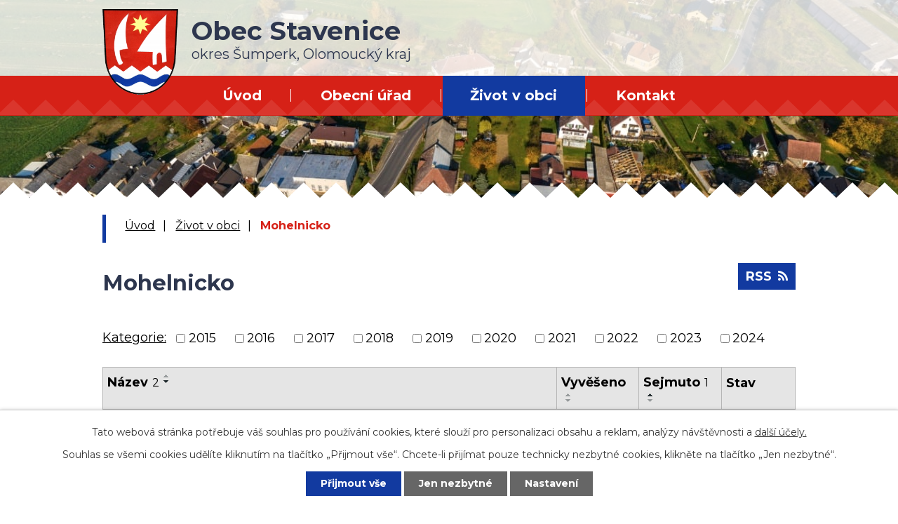

--- FILE ---
content_type: text/html; charset=utf-8
request_url: https://www.stavenice.cz/mohelnicko?noticeOverview-noticesGrid-grid-page=3&noticeOverview-noticesGrid-grid-order=archived%3Da%26name%3Dd&noticeOverview-noticesGrid-grid-itemsPerPage=10
body_size: 7460
content:
<!DOCTYPE html>
<html lang="cs" data-lang-system="cs">
	<head>



		<!--[if IE]><meta http-equiv="X-UA-Compatible" content="IE=EDGE"><![endif]-->
			<meta name="viewport" content="width=device-width, initial-scale=1, user-scalable=yes">
			<meta http-equiv="content-type" content="text/html; charset=utf-8" />
			<meta name="robots" content="index,follow" />
			<meta name="author" content="Antee s.r.o." />
			<meta name="description" content="Obec se nachází na severním konci Hané před předhůřím Hrubého Jeseníku. Katastr obce leží částečně v chráněné krajinné oblasti Litovelské Pomoraví v nadmořské výšce okolo 310 metrů, přesněji 5 km východně od Mohelnice." />
			<meta name="keywords" content="obec, Stavenice, obecní úřad" />
			<meta name="viewport" content="width=device-width, initial-scale=1, user-scalable=yes" />
<title>Mohelnicko | Obec Stavenice</title>

		<link rel="stylesheet" type="text/css" href="https://cdn.antee.cz/jqueryui/1.8.20/css/smoothness/jquery-ui-1.8.20.custom.css?v=2" integrity="sha384-969tZdZyQm28oZBJc3HnOkX55bRgehf7P93uV7yHLjvpg/EMn7cdRjNDiJ3kYzs4" crossorigin="anonymous" />
		<link rel="stylesheet" type="text/css" href="/style.php?nid=VlFKUUU=&amp;ver=1768399196" />
		<link rel="stylesheet" type="text/css" href="/css/libs.css?ver=1768399900" />
		<link rel="stylesheet" type="text/css" href="https://cdn.antee.cz/genericons/genericons/genericons.css?v=2" integrity="sha384-DVVni0eBddR2RAn0f3ykZjyh97AUIRF+05QPwYfLtPTLQu3B+ocaZm/JigaX0VKc" crossorigin="anonymous" />

		<script src="/js/jquery/jquery-3.0.0.min.js" ></script>
		<script src="/js/jquery/jquery-migrate-3.1.0.min.js" ></script>
		<script src="/js/jquery/jquery-ui.min.js" ></script>
		<script src="/js/jquery/jquery.ui.touch-punch.min.js" ></script>
		<script src="/js/libs.min.js?ver=1768399900" ></script>
		<script src="/js/ipo.min.js?ver=1768399889" ></script>
			<script src="/js/locales/cs.js?ver=1768399196" ></script>

			<script src='https://www.google.com/recaptcha/api.js?hl=cs&render=explicit' ></script>

		<link href="/rozpocty-a-financni-dokumenty?action=atom" type="application/atom+xml" rel="alternate" title="Rozpočty a finanční dokumenty">
		<link href="/uredni-deska?action=atom" type="application/atom+xml" rel="alternate" title="Úřední deska">
		<link href="/aktuality?action=atom" type="application/atom+xml" rel="alternate" title="Aktuality">
		<link href="/mohelnicko?action=atom" type="application/atom+xml" rel="alternate" title="Mohelnicko">
		<link href="/trestav?action=atom" type="application/atom+xml" rel="alternate" title="Mikroregion ochrany vodních zdrojů TŘESTAV">
		<link href="/TSP?action=atom" type="application/atom+xml" rel="alternate" title="Svazek obcí Třeština, Stavenice a Police">
		<link href="/hasici?action=atom" type="application/atom+xml" rel="alternate" title="Hasiči">
		<link href="/dotace?action=atom" type="application/atom+xml" rel="alternate" title="Dotace">
<link rel="preconnect" href="https://fonts.gstatic.com/" crossorigin>
<link href="https://fonts.googleapis.com/css2?family=Montserrat:wght@400;700&amp;display=fallback" rel="stylesheet">
<link href="/image.php?nid=18103&amp;oid=7759536" rel="icon" type="image/png">
<link rel="shortcut icon" href="/image.php?nid=18103&amp;oid=7759536">
<script>
ipo.api.live('body', function(el) {
//posun patičky
$(el).find("#ipocopyright").insertAfter("#ipocontainer");
//třída action-button na backlink
$(el).find(".backlink").addClass("action-button");
//posun fulltext
$(el).find(".fulltextSearchForm").appendTo(".header-inner__fulltext");
//přejmenování placeholderu
$(el).find(".fulltextSearchForm input[type=text]").attr("placeholder", "vyhledat v textu");
});
</script>




<link rel="preload" href="/image.php?nid=18103&amp;oid=7759540" as="image">
	</head>

	<body id="page7732139" class="subpage7732139 subpage7704331"
			
			data-nid="18103"
			data-lid="CZ"
			data-oid="7732139"
			data-layout-pagewidth="1024"
			
			data-slideshow-timer="3"
			
						
				
				data-layout="responsive" data-viewport_width_responsive="1024"
			>



							<div id="snippet-cookiesConfirmation-euCookiesSnp">			<div id="cookieChoiceInfo" class="cookie-choices-info template_1">
					<p>Tato webová stránka potřebuje váš souhlas pro používání cookies, které slouží pro personalizaci obsahu a reklam, analýzy návštěvnosti a 
						<a class="cookie-button more" href="https://navody.antee.cz/cookies" target="_blank">další účely.</a>
					</p>
					<p>
						Souhlas se všemi cookies udělíte kliknutím na tlačítko „Přijmout vše“. Chcete-li přijímat pouze technicky nezbytné cookies, klikněte na tlačítko „Jen nezbytné“.
					</p>
				<div class="buttons">
					<a class="cookie-button action-button ajax" id="cookieChoiceButton" rel=”nofollow” href="/mohelnicko?noticeOverview-noticesGrid-grid-page=3&amp;noticeOverview-noticesGrid-grid-order=archived%3Da%26name%3Dd&amp;noticeOverview-noticesGrid-grid-itemsPerPage=10&amp;do=cookiesConfirmation-acceptAll">Přijmout vše</a>
					<a class="cookie-button cookie-button--settings action-button ajax" rel=”nofollow” href="/mohelnicko?noticeOverview-noticesGrid-grid-page=3&amp;noticeOverview-noticesGrid-grid-order=archived%3Da%26name%3Dd&amp;noticeOverview-noticesGrid-grid-itemsPerPage=10&amp;do=cookiesConfirmation-onlyNecessary">Jen nezbytné</a>
					<a class="cookie-button cookie-button--settings action-button ajax" rel=”nofollow” href="/mohelnicko?noticeOverview-noticesGrid-grid-page=3&amp;noticeOverview-noticesGrid-grid-order=archived%3Da%26name%3Dd&amp;noticeOverview-noticesGrid-grid-itemsPerPage=10&amp;do=cookiesConfirmation-openSettings">Nastavení</a>
				</div>
			</div>
</div>				<div id="ipocontainer">

			<div class="menu-toggler">

				<span>Menu</span>
				<span class="genericon genericon-menu"></span>
			</div>

			<span id="back-to-top">

				<i class="fa fa-angle-up"></i>
			</span>

			<div id="ipoheader">

				<div class="header-container">
	<div class="header-inner layout-container flex-container">
		<div class="header-inner__item">
			<div class="header-inner__logo">
				<a href="/" class="header-logo">
					<img src="/image.php?nid=18103&amp;oid=7759540" alt="znak Obec Stavenice" width="108" height="122">
					<span class="logo-title">
						<span>Obec Stavenice</span>
						<span>okres Šumperk, Olomoucký kraj</span>
					</span>
				</a>
			</div>
		</div>
		<div class="header-inner__item flex-container">
			<div class="header-inner__fulltext"> </div>
		</div>
	</div>
</div>

<div class="header-page header-page__subpage">
	
		 
		<div class="boxImage">
			<div style="background-image:url(/image.php?oid=7759978&amp;nid=18103);"></div>
		</div>
		 
	
</div>			</div>

			<div id="ipotopmenuwrapper">

				<div id="ipotopmenu">
<h4 class="hiddenMenu">Horní menu</h4>
<ul class="topmenulevel1"><li class="topmenuitem1 noborder" id="ipomenu7693040"><a href="/">Úvod</a></li><li class="topmenuitem1" id="ipomenu7693042"><a href="/obecni-urad">Obecní úřad</a><ul class="topmenulevel2"><li class="topmenuitem2" id="ipomenu7693043"><a href="/zakladni-informace">Základní informace</a></li><li class="topmenuitem2" id="ipomenu7693044"><a href="/popis-uradu">Popis úřadu</a></li><li class="topmenuitem2" id="ipomenu7693049"><a href="/uredni-deska">Úřední deska</a></li><li class="topmenuitem2" id="ipomenu7693045"><a href="/poskytovani-informaci-prijem-podani">Poskytování informací, příjem podání</a></li><li class="topmenuitem2" id="ipomenu7693046"><a href="/vyhlasky-zakony">Vyhlášky, zákony</a></li><li class="topmenuitem2" id="ipomenu7704318"><a href="/formulare-zadosti">Formuláře, žádosti</a><ul class="topmenulevel3"><li class="topmenuitem3" id="ipomenu7704319"><a href="/sazebnik-uhrad">Sazebník úhrad</a></li><li class="topmenuitem3" id="ipomenu7704320"><a href="/predpisy-a-smlouvy">Předpisy a smlouvy</a></li></ul></li><li class="topmenuitem2" id="ipomenu7693047"><a href="/rozpocty-a-financni-dokumenty">Rozpočty a finanční dokumenty</a></li><li class="topmenuitem2" id="ipomenu7693048"><a href="/elektronicka-podatelna">Elektronická podatelna</a></li><li class="topmenuitem2" id="ipomenu7733529"><a href="https://www.czechpoint.cz/public/" target="_blank">Czech POINT</a></li><li class="topmenuitem2" id="ipomenu7772367"><a href="https://cro.justice.cz/" target="_blank">Registr oznámení</a></li><li class="topmenuitem2" id="ipomenu7693054"><a href="/verejne-zakazky">Veřejné zakázky</a></li><li class="topmenuitem2" id="ipomenu8187717"><a href="/povinne-zverejnovane-informace">Povinně zveřejňované informace</a></li><li class="topmenuitem2" id="ipomenu7704326"><a href="/gdpr">GDPR</a></li><li class="topmenuitem2" id="ipomenu7704327"><a href="/uzemni-plan">Územní plán</a></li><li class="topmenuitem2" id="ipomenu9220710"><a href="http://tenderarena.cz/profily/obecstavenice" target="_blank">Profil zadavatele</a></li></ul></li><li class="topmenuitem1 active" id="ipomenu7704331"><a href="/zivot-v-obci">Život v obci</a><ul class="topmenulevel2"><li class="topmenuitem2" id="ipomenu7704332"><a href="/aktuality">Aktuality</a></li><li class="topmenuitem2" id="ipomenu8582936"><a href="/udalosti">Události</a></li><li class="topmenuitem2" id="ipomenu8582932"><a href="/mapa-udalosti">Mapa událostí</a></li><li class="topmenuitem2" id="ipomenu7733104"><a href="/dotace">Dotace</a></li><li class="topmenuitem2" id="ipomenu7704336"><a href="/program-rozvoje-obce">Program rozvoje obce</a></li><li class="topmenuitem2" id="ipomenu7704338"><a href="/strategicky-rozvojovy-plan-obce">Strategický rozvojový plán obce</a></li><li class="topmenuitem2" id="ipomenu7704339"><a href="/odpady">Odpady</a></li><li class="topmenuitem2 active" id="ipomenu7732139"><a href="/mohelnicko">Mohelnicko</a></li><li class="topmenuitem2" id="ipomenu7732141"><a href="/trestav">Mikroregion ochrany vodních zdrojů TŘESTAV</a></li><li class="topmenuitem2" id="ipomenu7732145"><a href="/TSP">Svazek obcí Třeština, Stavenice a Police</a></li><li class="topmenuitem2" id="ipomenu7704346"><a href="/znak-a-vlajka">Znak a vlajka</a></li><li class="topmenuitem2" id="ipomenu7704347"><a href="/knihovna">Knihovna</a></li><li class="topmenuitem2" id="ipomenu7704350"><a href="/spolky">Spolky</a><ul class="topmenulevel3"><li class="topmenuitem3" id="ipomenu7732447"><a href="/hasici">Hasiči</a></li><li class="topmenuitem3" id="ipomenu7704358"><a href="/sachy">Šachy</a></li></ul></li></ul></li><li class="topmenuitem1" id="ipomenu7704359"><a href="/kontakt">Kontakt</a></li></ul>
					<div class="cleartop"></div>
				</div>
			</div>
			<div id="ipomain">
				
				<div id="ipomainframe">
					<div id="ipopage">
<div id="iponavigation">
	<h5 class="hiddenMenu">Drobečková navigace</h5>
	<p>
			<a href="/">Úvod</a> <span class="separator">&gt;</span>
			<a href="/zivot-v-obci">Život v obci</a> <span class="separator">&gt;</span>
			<span class="currentPage">Mohelnicko</span>
	</p>

</div>
						<div class="ipopagetext">
							<div class="noticeBoard view-default content with-subscribe">
								
								<h1>Mohelnicko</h1>

<div id="snippet--flash"></div>
								
																	
<div class="subscribe-toolbar">
	<a href="/mohelnicko?action=atom" class="action-button tooltip" data-tooltip-content="#tooltip-content"><i class="fa fa-rss"></i> RSS</a>
	<div class="tooltip-wrapper">

		<span id="tooltip-content">Více informací naleznete <a href=/mohelnicko?action=rssGuide>zde</a>.</span>
	</div>
</div>
<hr class="cleaner">
	<div class="paragraph">
					</div>

					<div class="tags table-row auto type-tags">
<form action="/mohelnicko?noticeOverview-noticesGrid-grid-page=3&amp;noticeOverview-noticesGrid-grid-order=archived%3Da%26name%3Dd&amp;noticeOverview-noticesGrid-grid-itemsPerPage=10&amp;do=multiTagsRenderer-multiChoiceTags-submit" method="post" id="frm-multiTagsRenderer-multiChoiceTags">
			<a class="box-by-content" href="/mohelnicko?noticeOverview-noticesGrid-grid-page=3&amp;noticeOverview-noticesGrid-grid-order=archived%3Da%26name%3Dd&amp;noticeOverview-noticesGrid-grid-itemsPerPage=10" title="Ukázat vše">Kategorie:</a>
<span><input type="checkbox" name="tags[]" id="frm-multiTagsRenderer-multiChoiceTagsiChoiceTags-tags-0" value="2015"><label for="frm-multiTagsRenderer-multiChoiceTagsiChoiceTags-tags-0">2015</label><br></span><span><input type="checkbox" name="tags[]" id="frm-multiTagsRenderer-multiChoiceTagsiChoiceTags-tags-1" value="2016"><label for="frm-multiTagsRenderer-multiChoiceTagsiChoiceTags-tags-1">2016</label><br></span><span><input type="checkbox" name="tags[]" id="frm-multiTagsRenderer-multiChoiceTagsiChoiceTags-tags-2" value="2017"><label for="frm-multiTagsRenderer-multiChoiceTagsiChoiceTags-tags-2">2017</label><br></span><span><input type="checkbox" name="tags[]" id="frm-multiTagsRenderer-multiChoiceTagsiChoiceTags-tags-3" value="2018"><label for="frm-multiTagsRenderer-multiChoiceTagsiChoiceTags-tags-3">2018</label><br></span><span><input type="checkbox" name="tags[]" id="frm-multiTagsRenderer-multiChoiceTagsiChoiceTags-tags-4" value="2019"><label for="frm-multiTagsRenderer-multiChoiceTagsiChoiceTags-tags-4">2019</label><br></span><span><input type="checkbox" name="tags[]" id="frm-multiTagsRenderer-multiChoiceTagsiChoiceTags-tags-5" value="2020"><label for="frm-multiTagsRenderer-multiChoiceTagsiChoiceTags-tags-5">2020</label><br></span><span><input type="checkbox" name="tags[]" id="frm-multiTagsRenderer-multiChoiceTagsiChoiceTags-tags-6" value="2021"><label for="frm-multiTagsRenderer-multiChoiceTagsiChoiceTags-tags-6">2021</label><br></span><span><input type="checkbox" name="tags[]" id="frm-multiTagsRenderer-multiChoiceTagsiChoiceTags-tags-7" value="2022"><label for="frm-multiTagsRenderer-multiChoiceTagsiChoiceTags-tags-7">2022</label><br></span><span><input type="checkbox" name="tags[]" id="frm-multiTagsRenderer-multiChoiceTagsiChoiceTags-tags-8" value="2023"><label for="frm-multiTagsRenderer-multiChoiceTagsiChoiceTags-tags-8">2023</label><br></span><span><input type="checkbox" name="tags[]" id="frm-multiTagsRenderer-multiChoiceTagsiChoiceTags-tags-9" value="2024"><label for="frm-multiTagsRenderer-multiChoiceTagsiChoiceTags-tags-9">2024</label><br></span> <input type="submit" class="action-button" name="filter" id="frmmultiChoiceTags-filter" value="Filtrovat"> </form>
	</div>
	<script >
	$(document).ready(function() {
		$('.tags-selection select[multiple]').select2({
			placeholder: 'Vyberte štítky',
		  	width: '300px'
		});
		$('#frmmultiSelectTags-tags').change(function() {
			$('#frm-multiTagsRenderer-multiSelectTags input[type="submit"]').click();
		});
		$('#frm-multiTagsRenderer-multiChoiceTags input[type="checkbox"]').change(function() {
			$('#frm-multiTagsRenderer-multiChoiceTags input[type="submit"]').click();
		});
	})
</script>
		<hr class="cleaner">
<div id="snippet--overview">	<div id="snippet-noticeOverview-noticesGrid-grid">			<div id="snippet-noticeOverview-noticesGrid-grid-grid">

<form action="/mohelnicko?noticeOverview-noticesGrid-grid-page=3&amp;noticeOverview-noticesGrid-grid-order=archived%3Da%26name%3Dd&amp;noticeOverview-noticesGrid-grid-itemsPerPage=10&amp;do=noticeOverview-noticesGrid-grid-form-submit" method="post" id="frm-noticeOverview-noticesGrid-grid-form" class="datagrid">
<table class="datagrid">
	<thead>
		<tr class="header">
			<th class="active"><a href="/mohelnicko?noticeOverview-noticesGrid-grid-by=name&amp;noticeOverview-noticesGrid-grid-page=3&amp;noticeOverview-noticesGrid-grid-order=archived%3Da%26name%3Dd&amp;noticeOverview-noticesGrid-grid-itemsPerPage=10&amp;do=noticeOverview-noticesGrid-grid-order" class="datagrid-ajax">N&aacute;zev<span>2</span></a><span class="positioner"><a class="datagrid-ajax" href="/mohelnicko?noticeOverview-noticesGrid-grid-by=name&amp;noticeOverview-noticesGrid-grid-dir=a&amp;noticeOverview-noticesGrid-grid-page=3&amp;noticeOverview-noticesGrid-grid-order=archived%3Da%26name%3Dd&amp;noticeOverview-noticesGrid-grid-itemsPerPage=10&amp;do=noticeOverview-noticesGrid-grid-order"><span class="up"></span></a><a class="datagrid-ajax active" href="/mohelnicko?noticeOverview-noticesGrid-grid-by=name&amp;noticeOverview-noticesGrid-grid-dir=d&amp;noticeOverview-noticesGrid-grid-page=3&amp;noticeOverview-noticesGrid-grid-order=archived%3Da%26name%3Dd&amp;noticeOverview-noticesGrid-grid-itemsPerPage=10&amp;do=noticeOverview-noticesGrid-grid-order"><span class="down"></span></a></span></th>
		
			<th><a href="/mohelnicko?noticeOverview-noticesGrid-grid-by=added&amp;noticeOverview-noticesGrid-grid-page=3&amp;noticeOverview-noticesGrid-grid-order=archived%3Da%26name%3Dd&amp;noticeOverview-noticesGrid-grid-itemsPerPage=10&amp;do=noticeOverview-noticesGrid-grid-order" class="datagrid-ajax">Vyv&#283;&scaron;eno</a><span class="positioner"><a class="datagrid-ajax" href="/mohelnicko?noticeOverview-noticesGrid-grid-by=added&amp;noticeOverview-noticesGrid-grid-dir=a&amp;noticeOverview-noticesGrid-grid-page=3&amp;noticeOverview-noticesGrid-grid-order=archived%3Da%26name%3Dd&amp;noticeOverview-noticesGrid-grid-itemsPerPage=10&amp;do=noticeOverview-noticesGrid-grid-order"><span class="up"></span></a><a class="datagrid-ajax" href="/mohelnicko?noticeOverview-noticesGrid-grid-by=added&amp;noticeOverview-noticesGrid-grid-dir=d&amp;noticeOverview-noticesGrid-grid-page=3&amp;noticeOverview-noticesGrid-grid-order=archived%3Da%26name%3Dd&amp;noticeOverview-noticesGrid-grid-itemsPerPage=10&amp;do=noticeOverview-noticesGrid-grid-order"><span class="down"></span></a></span></th>
		
			<th class="active"><a href="/mohelnicko?noticeOverview-noticesGrid-grid-by=archived&amp;noticeOverview-noticesGrid-grid-page=3&amp;noticeOverview-noticesGrid-grid-order=archived%3Da%26name%3Dd&amp;noticeOverview-noticesGrid-grid-itemsPerPage=10&amp;do=noticeOverview-noticesGrid-grid-order" class="datagrid-ajax">Sejmuto<span>1</span></a><span class="positioner"><a class="datagrid-ajax active" href="/mohelnicko?noticeOverview-noticesGrid-grid-by=archived&amp;noticeOverview-noticesGrid-grid-dir=a&amp;noticeOverview-noticesGrid-grid-page=3&amp;noticeOverview-noticesGrid-grid-order=archived%3Da%26name%3Dd&amp;noticeOverview-noticesGrid-grid-itemsPerPage=10&amp;do=noticeOverview-noticesGrid-grid-order"><span class="up"></span></a><a class="datagrid-ajax" href="/mohelnicko?noticeOverview-noticesGrid-grid-by=archived&amp;noticeOverview-noticesGrid-grid-dir=d&amp;noticeOverview-noticesGrid-grid-page=3&amp;noticeOverview-noticesGrid-grid-order=archived%3Da%26name%3Dd&amp;noticeOverview-noticesGrid-grid-itemsPerPage=10&amp;do=noticeOverview-noticesGrid-grid-order"><span class="down"></span></a></span></th>
		
			<th class="active"><p>Stav</p></th>
		</tr>
	
		<tr class="filters">
			<td><input type="text" size="5" name="filters[name]" id="frm-datagrid-noticeOverview-noticesGrid-grid-form-filters-name" value="" class="text"></td>
		
			<td><input type="text" size="5" name="filters[added]" id="frm-datagrid-noticeOverview-noticesGrid-grid-form-filters-added" value="" class="text"></td>
		
			<td><input type="text" size="5" name="filters[archived]" id="frm-datagrid-noticeOverview-noticesGrid-grid-form-filters-archived" value="" class="text"></td>
		
			<td><select name="filters[isArchived]" id="frm-datagrid-noticeOverview-noticesGrid-grid-form-filters-isArchived" class="select"><option value="N" selected>Aktu&aacute;ln&iacute;</option><option value="A">Archiv</option><option value="B">V&scaron;e</option></select>
			<input type="submit" name="filterSubmit" id="frm-datagrid-noticeOverview-noticesGrid-grid-form-filterSubmit" value="Filtrovat" class="button" title="Filtrovat">
		</td>
		</tr>
	</thead>

	<tfoot>
		<tr class="footer">
			<td colspan="4"> <span class="paginator"><a class="datagrid-ajax" href="/mohelnicko?noticeOverview-noticesGrid-grid-goto=1&amp;noticeOverview-noticesGrid-grid-page=3&amp;noticeOverview-noticesGrid-grid-order=archived%3Da%26name%3Dd&amp;noticeOverview-noticesGrid-grid-itemsPerPage=10&amp;do=noticeOverview-noticesGrid-grid-page" title="First"><span class="paginator-first"></span></a><a class="datagrid-ajax" href="/mohelnicko?noticeOverview-noticesGrid-grid-goto=1&amp;noticeOverview-noticesGrid-grid-page=3&amp;noticeOverview-noticesGrid-grid-order=archived%3Da%26name%3Dd&amp;noticeOverview-noticesGrid-grid-itemsPerPage=10&amp;do=noticeOverview-noticesGrid-grid-page" title="P&#345;edchoz&iacute;"><span class="paginator-prev"></span></a><span class="paginator-controls"><label for="frm-datagrid-noticeOverview-noticesGrid-grid-form-page">Str&aacute;nka</label> <input type="text" size="1" name="page" id="frm-datagrid-noticeOverview-noticesGrid-grid-form-page" value="3"> z 2</span><span class="paginator-next inactive" title="N&aacute;sleduj&iacute;c&iacute;"></span><span class="paginator-last inactive" title="Last"></span><input type="submit" name="pageSubmit" id="frm-datagrid-noticeOverview-noticesGrid-grid-form-pageSubmit" value="Zm&#283;nit str&aacute;nku" title="Zm&#283;nit str&aacute;nku"></span> <span class="grid-info">Z&aacute;znamy 11 - 17 z 17 | Zobrazit: <select name="items" id="frm-datagrid-noticeOverview-noticesGrid-grid-form-items"><option value="10" selected>10</option><option value="20">20</option><option value="50">50</option></select><input type="submit" name="itemsSubmit" id="frm-datagrid-noticeOverview-noticesGrid-grid-form-itemsSubmit" value="Zm&#283;nit" title="Zm&#283;nit"></span></td>
		</tr>
	</tfoot>

	<tbody>
		<tr>
			<td><a href="/mohelnicko?action=detail&amp;id=4">Mikroregion Mohelnicko - Ozn&aacute;men&iacute; o zve&#345;ejn&#283;n&iacute; dokument&#367; v roce 2020 <span class="tooltip fa fa-file-o" title="1 p&#345;&iacute;loha"></span></a></td>
		
			<td><a href="/mohelnicko?action=detail&amp;id=4">11. 5. 2020</a></td>
		
			<td></td>
		
			<td><a href="/mohelnicko?action=detail&amp;id=4">Aktu&aacute;ln&iacute;</a></td>
		</tr>
	
		<tr class="even">
			<td><a href="/mohelnicko?action=detail&amp;id=7">Mikroregion Mohelnicko - Informa&#269;n&iacute; zpravodaj 2-2019 <span class="tooltip fa fa-file-o" title="1 p&#345;&iacute;loha"></span></a></td>
		
			<td><a href="/mohelnicko?action=detail&amp;id=7">12. 8. 2019</a></td>
		
			<td></td>
		
			<td><a href="/mohelnicko?action=detail&amp;id=7">Aktu&aacute;ln&iacute;</a></td>
		</tr>
	
		<tr>
			<td><a href="/mohelnicko?action=detail&amp;id=10">M&#283;stsk&yacute; &uacute;&#345;ad Mohlenice - odd&#283;len&iacute; stavebn&iacute;ho &uacute;&#345;adu <span class="tooltip fa fa-file-o" title="1 p&#345;&iacute;loha"></span></a></td>
		
			<td><a href="/mohelnicko?action=detail&amp;id=10">9. 3. 2018</a></td>
		
			<td></td>
		
			<td><a href="/mohelnicko?action=detail&amp;id=10">Aktu&aacute;ln&iacute;</a></td>
		</tr>
	
		<tr class="even">
			<td><a href="/mohelnicko?action=detail&amp;id=2">MAS Mohelnicko - Pozv&aacute;nka na zased&aacute;n&iacute; valn&eacute; hromady <span class="tooltip fa fa-file-o" title="1 p&#345;&iacute;loha"></span></a></td>
		
			<td><a href="/mohelnicko?action=detail&amp;id=2">1. 6. 2020</a></td>
		
			<td></td>
		
			<td><a href="/mohelnicko?action=detail&amp;id=2">Aktu&aacute;ln&iacute;</a></td>
		</tr>
	
		<tr>
			<td><a href="/mohelnicko?action=detail&amp;id=3">Letn&iacute; cyklistick&aacute; sout&#283;&#382; Mikroregionu Mohelnicko <span class="tooltip fa fa-file-o" title="1 p&#345;&iacute;loha"></span></a></td>
		
			<td><a href="/mohelnicko?action=detail&amp;id=3">18. 5. 2020</a></td>
		
			<td></td>
		
			<td><a href="/mohelnicko?action=detail&amp;id=3">Aktu&aacute;ln&iacute;</a></td>
		</tr>
	
		<tr class="even">
			<td><a href="/mohelnicko?action=detail&amp;id=9">Akce Mikroregionu Mohelnicko <span class="tooltip fa fa-file-o" title="1 p&#345;&iacute;loha"></span></a></td>
		
			<td><a href="/mohelnicko?action=detail&amp;id=9">19. 3. 2018</a></td>
		
			<td></td>
		
			<td><a href="/mohelnicko?action=detail&amp;id=9">Aktu&aacute;ln&iacute;</a></td>
		</tr>
	
		<tr>
			<td><a href="/mohelnicko?action=detail&amp;id=38">Rozpo&#269;tov&yacute; v&yacute;hled rok 2025 - 2026 - schv&aacute;len&yacute; <span class="tooltip fa fa-file-o" title="1 p&#345;&iacute;loha"></span></a></td>
		
			<td><a href="/mohelnicko?action=detail&amp;id=38">13. 12. 2023</a></td>
		
			<td><a href="/mohelnicko?action=detail&amp;id=38">31. 12. 2026</a></td>
		
			<td><a href="/mohelnicko?action=detail&amp;id=38">Aktu&aacute;ln&iacute;</a></td>
		</tr>
	</tbody>
</table>
</form>

</div>		<hr class="cleaner">
	</div><div class="last-updated">Naposledy změněno: 19. 6. 2024 9:30</div>
</div>
	<div class="paragraph">
					</div>
															</div>
						</div>
					</div>


					

					

					<div class="hrclear"></div>
					<div id="ipocopyright">
<div class="copyright">
	<div class="footer-container layout-container">
	<h3>Obec Stavenice</h3>
	<div class="row footer-inner flex-container">
		<div class="footer-inner__item">
			<p>Obecní úřad Stavenice<br>Stavenice 43<br>789 73 pošta Úsov</p>
			<p class="width-space">
				<strong>IČ:</strong> 00853135<br>
				<strong>ID datové schránky:</strong> ti2bvja
			</p>
			<p>
				<strong>starosta:</strong> <a href="tel:+420725883253">+420 725 883 253</a><br>
				<strong>místostarosta:</strong> <a href="tel:+420724195999">+420 724 195 999</a><br>
				<strong>účetní:</strong> <a href="tel:+420720531087">+420 720 531 087</a>
			</p>
		</div>
		<div class="footer-inner__item">
			<div><strong>správce Kulturního zařízení Stavenice</strong></div>
			<div>
				<ul>
					<li>Vítězslav Jílek
<br><a href="tel:+420724195999">+420 724 195 999</a></li>
				</ul>
			</div>
			<div><strong>správce hřiště Stavenice</strong></div>
			<div>
				<ul>
					<li>Jan Hájek<br><a href="tel:+420732115502">+420 732 115 502</a>
					</li>
				</ul>
			</div>

		</div>
		<div class="footer-inner__item">
			<div class="width-space"><strong>Úřední hodiny</strong></div>
			<div><strong>Účetní obce Stavenice</strong><br>pondělí 9:00 - 17:00</div>
			<div><strong>Starosta, Místostarosta</strong><br>pondělí 17:00 - 19:00</div>
		</div>
		<div class="footer-inner__item footer-inner__item--map">
			<a href="https://goo.gl/maps/9GQbN92bhmEbVn7W8" target="_blank" rel="noopener noreferrer">
				<span>Kde nás najdete?</span>
				<img src="/image.php?nid=18103&amp;oid=7759538" alt="mapa-point" width="34" height="42">
			</a>
		</div>
	</div>
</div>
<div class="row antee">
	<div class="layout-container">
		© 2026 Obec Stavenice, <a href="mailto:obec@stavenice.cz">Kontaktovat webmastera</a>, <span id="links"><a href="/prohlaseni-o-pristupnosti">Prohlášení o přístupnosti</a></span><br>ANTEE s.r.o. - <a href="https://www.antee.cz" rel="nofollow">Tvorba webových stránek</a>, Redakční systém IPO
	</div>
</div>
</div>
					</div>
					<div id="ipostatistics">
<script >
	var _paq = _paq || [];
	_paq.push(['disableCookies']);
	_paq.push(['trackPageView']);
	_paq.push(['enableLinkTracking']);
	(function() {
		var u="https://matomo.antee.cz/";
		_paq.push(['setTrackerUrl', u+'piwik.php']);
		_paq.push(['setSiteId', 4748]);
		var d=document, g=d.createElement('script'), s=d.getElementsByTagName('script')[0];
		g.defer=true; g.async=true; g.src=u+'piwik.js'; s.parentNode.insertBefore(g,s);
	})();
</script>
<script >
	$(document).ready(function() {
		$('a[href^="mailto"]').on("click", function(){
			_paq.push(['setCustomVariable', 1, 'Click mailto','Email='+this.href.replace(/^mailto:/i,'') + ' /Page = ' +  location.href,'page']);
			_paq.push(['trackGoal', 8]);
			_paq.push(['trackPageView']);
		});

		$('a[href^="tel"]').on("click", function(){
			_paq.push(['setCustomVariable', 1, 'Click telefon','Telefon='+this.href.replace(/^tel:/i,'') + ' /Page = ' +  location.href,'page']);
			_paq.push(['trackPageView']);
		});
	});
</script>
					</div>

					<div id="ipofooter">
						
					</div>
				</div>
			</div>
		</div>
	</body>
</html>
